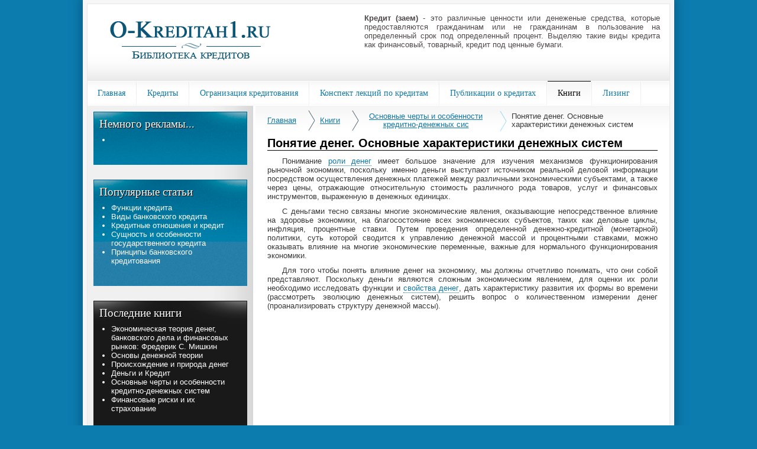

--- FILE ---
content_type: text/html
request_url: http://o-kreditah1.ru/knigi/312-ponyatie-deneg-osnovnye-xarakteristiki-denezhnyx-sistem.html
body_size: 11169
content:
<!DOCTYPE html PUBLIC "-//W3C//DTD XHTML 1.0 Strict//EN" "http://www.w3.org/TR/xhtml1/DTD/xhtml1-strict.dtd">
<html xmlns="http://www.w3.org/1999/xhtml">
<head>
  <base href="/knigi/312-ponyatie-deneg-osnovnye-xarakteristiki-denezhnyx-sistem.html" />
  <meta http-equiv="content-type" content="text/html; charset=utf-8" />
  
  <meta name="keywords" content="Кредиты" />
  <meta name="title" content="Понятие денег. Основные характеристики денежных систем" />
  
  <meta name="description" content="Все о кредитах." />
  <title>Понятие денег. Основные характеристики денежных систем</title>
  <link href="/templates/kredit/favicon.ico" rel="shortcut icon" type="image/x-icon" />
 
 
<link rel="stylesheet" href="/./templates/kredit/css/style.css" type="text/css" media="screen, projection" />
</head>  
<body>
  <div id="wrapper">
    <div id="wrapper-inner">
      <div id="header">
	    <div id="header-info">
		  <p><strong>Кредит (заем)</strong> - это различные ценности или денеженые средства, которые предоставляются гражданинам или не гражданинам в пользование на определенный срок под определенный процент. Выделяю такие виды кредита как финансовый, товарный, кредит под ценные бумаги.</p>
	    </div>
	    <div id="header-logotype"><a href="/"><img src="/../templates/kredit/images/logotype.png" alt="logotype" /></a></div>
      </div>
	<div id="top-menu"><ul class="menu"><li class="item1"><a href="/"><span>Главная</span></a></li><li class="parent item5"><a href="/kredit.html"><span>Кредиты</span></a><ul><li class="parent item6"><a href="/kredit/osnovi.html"><span>Основы кредита</span></a></li><li class="parent item11"><a href="/kredit/kommercheskij-kredit.html"><span>Коммерческий кредит</span></a></li><li class="parent item16"><a href="/kredit/gosudarstvennyj-kredit.html"><span>Государственный кредит</span></a></li><li class="parent item21"><a href="/kredit/bankovskij-kredit.html"><span>Банковский кредит</span></a></li><li class="parent item27"><a href="/kredit/potrebitelskij-kredit.html"><span>Потребительский кредит</span></a></li><li class="parent item33"><a href="/kredit/ipotechnyj-kredit.html"><span>Ипотечный кредит</span></a></li><li class="parent item38"><a href="/kredit/lizing.html"><span>Лизинг</span></a></li><li class="parent item43"><a href="/kredit/mezhdunaronyj-kredit.html"><span>Междунароный кредит</span></a></li></ul></li><li class="parent item10"><a href="/ogranizacija-kreditovanija.html"><span>Огранизация кредитования</span></a><ul><li class="item49"><a href="/ogranizacija-kreditovanija/bank-kak-kreditor.html"><span>Банк как кредитор</span></a></li><li class="item50"><a href="/ogranizacija-kreditovanija/kreditnyj-proces-v-banke.html"><span>Кредитный процес в банке</span></a></li><li class="item51"><a href="/ogranizacija-kreditovanija/tehnologii-bankovskogo-kreditovanija.html"><span>Технологии Банковского кредитования</span></a></li></ul></li><li class="item56"><a href="/konspekt-lekczij-po-kreditam.html"><span>Конспект лекций по кредитам</span></a></li><li class="item52"><a href="/publikacii-o-kreditah.html"><span>Публикации о кредитах</span></a></li><li id="current" class="active item53"><a href="/knigi.html"><span>Книги</span></a></li><li class="parent item54"><a href="/lizing.html"><span>Лизинг</span></a><ul><li class="item55"><a href="/lizing/konspekt-lizing.html"><span>Конспек лекций по лизингу</span></a></li></ul></li></ul></div>
	
	<div id="content">
	  <div id="main-content">
		<div id="main-info">
		<div class="tree-line"><span class="breadcrumbs pathway">
<table><tr>
<td valign="center" class=" root"><a  href="/" >Главная</a></td><td valign="center" class=""><a  href="/knigi.html" >Книги</a></td><td valign="center" class=""><a  href="/knigi/238-osnovnye-cherty-i-osobennosti-kreditno-denezhnyx-sistem.html" >Основные черты и особенности кредитно-денежных сис</a></td><td valign="center" class="last"><a  href="/"  onclick="return false;">Понятие денег. Основные характеристики денежных систем</a></td></tr></table>
</span>
</div>			
			<div class="content">
<h1>Понятие денег. Основные характеристики денежных систем</h1>

<div style="float: left;"> 
</div>		



<p>Понимание <a href="/knigi/250-rol-deneg-v-ekonomike-strany.html">роли денег</a> имеет большое значение для изучения механизмов функционирования рыночной экономики, поскольку именно деньги выступают источником реальной деловой информации посредством осуществления денежных платежей между различными экономическими субъектами, а также через цены, отражающие относительную стоимость различного рода товаров, услуг и финансовых инструментов, выраженную в денежных единицах.</p>

<p>С деньгами тесно связаны многие экономические явления, оказывающие непосредственное влияние на здоровье экономики, на благосостояние всех экономических субъектов, таких как деловые циклы, инфляция, процентные ставки. Путем проведения определенной денежно-кредитной (монетарной) политики, суть которой сводится к управлению денежной массой и процентными ставками, можно оказывать влияние на многие экономические переменные, важные для нормального функционирования экономики.</p>

<p>Для того чтобы понять влияние денег на экономику, мы должны отчетливо понимать, что они собой представляют. Поскольку деньги являются сложным экономическим явлением, для оценки их роли необходимо исследовать функции и <a href="/knigi/315-svojstva-deneg.html">свойства денег</a>, дать характеристику развития их формы во времени (рассмотреть эволюцию денежных систем), решить вопрос о количественном измерении денег (проанализировать структуру денежной массы).</p></div>

		</div>
	  </div>
	  
	  <div id="sidebar-left"><div id="popular-posts"><div id="popular-posts-inner">
<p class="popular-posts-header">Немного рекламы...</p>
<ul><li>
  <script type="text/javascript">
<!--
var _acic={dataProvider:10};(function(){var e=document.createElement("script");e.type="text/javascript";e.async=true;e.src="https://www.acint.net/aci.js";var t=document.getElementsByTagName("script")[0];t.parentNode.insertBefore(e,t)})()
//-->
</script> 
</li></ul></div></div>
				<div id="popular-posts">
		  <div id="popular-posts-inner">
		    <p class="popular-posts-header">Популярные статьи</p>
		  <ul>
<li><a href="/kredit/osnovi/funkcii-kredita.html">Функции кредита</a></li>

<li><a href="/kredit/bankovskij-kredit/vidy-bankovskogo-kredita.html">Виды банковского кредита</a></li>

<li><a href="/kredit/osnovi/kreditnye-otnoshenija-i-kredit.html">Кредитные отношения и кредит</a></li>

<li><a href="/kredit/gosudarstvennyj-kredit/suwnost-gosudarstvennogo-kredita-.html">Сущность и особенности государственного кредита</a></li>

<li><a href="/kredit/bankovskij-kredit/principy-bankovskogo-kreditovanija-.html">Принципы банковского кредитования</a></li>

</ul>

		  </div>
		</div>
		
		<div id="recent-books">
		  <div id="recent-books-inner">
		    <p class="recent-books-header">Последние книги</p>
		  <ul>
<li><a href="/knigi/406-ekonomicheskaya-teoriya-deneg-bankovskogo-dela-i-finansovyx-rynkov-frederik-s-mishkin.html">Экономическая теория денег, банковского дела и финансовых рынков: Фредерик С. Мишкин</a></li>

<li><a href="/knigi/405-osnovy-denezhnoj-teorii.html">Основы денежной теории</a></li>

<li><a href="/knigi/241-proisxozhdenie-i-priroda-deneg.html">Происхождение и природа денег</a></li>

<li><a href="/knigi/240-dengi-i-kredit.html">Деньги и Кредит</a></li>

<li><a href="/knigi/238-osnovnye-cherty-i-osobennosti-kreditno-denezhnyx-sistem.html">Основные черты и особенности кредитно-денежных систем</a></li>

<li><a href="/knigi/237-finansovye-riski-i-ix-straxovanie-tumakova-darya-pavlovna.html">Финансовые риски и их страхование</a></li>

</ul>

		  </div>
		</div>
	
		
	  </div>
	</div>
	
	<div id="footer-top-image"></div>
    <div id="footer"><div id="footer-inner"><div id="footer-copyright">
<p>Copyright © 2019 О кредитовании O-Kreditah1.ru</p>
</div>
<div id="footer-counter">
<noindex>
<script async="async" src="https://w.uptolike.com/widgets/v1/zp.js?pid=1842691" type="text/javascript"></script>

<!--LiveInternet counter--><script type="text/javascript"><!--
document.write("<a href='//www.liveinternet.ru/click' "+
"target=_blank><img src='//counter.yadro.ru/hit?t17.1;r"+
escape(document.referrer)+((typeof(screen)=="undefined")?"":
";s"+screen.width+"*"+screen.height+"*"+(screen.colorDepth?
screen.colorDepth:screen.pixelDepth))+";u"+escape(document.URL)+
";"+Math.random()+
"' alt='' title='LiveInternet: показано число просмотров за 24"+
" часа, посетителей за 24 часа и за сегодня' "+
"border='0' width='88' height='31'><\/a>")
//--></script><!--/LiveInternet-->
</noindex>
</div></div></div>
</div></div>
  
<div id="footer-bottom-image"></div>

</body>
</html>

--- FILE ---
content_type: text/css
request_url: http://o-kreditah1.ru/templates/kredit/css/style.css
body_size: 14368
content:
/* Reset default browser CSS.
-------------------------------------------------------------- */
a, abbr, acronym, address, applet, article, aside, audio,
b, blockquote, big, body,
center, canvas, caption, cite, code, command,
datalist, dd, del, details, dfn, dl, div, dt, 
em, embed,
fieldset, figcaption, figure, font, footer, form, 
h1, h2, h3, h4, h5, h6, header, hgroup, html,
i, iframe, img, ins,
kbd, 
keygen,
label, legend, li, 
meter,
nav,
object, ol, output,
p, pre, progress,
q, 
s, samp, section, small, span, source, strike, strong, sub, sup,
table, tbody, tfoot, thead, th, tr, tdvideo, tt,
u, ul, 
var{
    background: transparent;
    border: 0 none;
    font-size: 100%;
    margin: 0;
		padding: 0;
		border: 0;
		outline: 0;
    vertical-align: top; }

ol, ul {
	list-style: none;
}
blockquote, q {
	quotes: none;
}
table, table td { 
	padding:0;
	border:none;
	border-collapse:collapse;
}
img {
	vertical-align:top; 
}
embed { 
	vertical-align:top;
}


/* =Main CSS.
-------------------------------------------------------------- */
html {
  min-width:1000px;
  }
  body {
    font-family: Helvetica,Arial,Sans-Serif;
	background-color:#0C7BAE;
	}
	#wrapper {
	  width:986px;
	  padding:6px 7px;
	  margin:0 auto;
	  margin-bottom:10px;
	  background-color:#F6F6F6;
      box-shadow:  0px 0px 15px 4px #096088;
	  }
	  #wrapper-inner {
	    border:#E8E8E8 1px solid;
		background-color:#fff;
	    }
		
		
h1 {
font-size: 20px;
color: #000000;
border-bottom: 1px solid #000000;
margin-bottom: 9px;
margin-top: 2px;
}

h3 {
font-family: times New Roman;
font-size: 20px;
font-weight: normal;
margin: 0;
padding: 0;
padding-bottom: 6px;
text-shadow: 1px 1px #CCCCCC;
	}  
/* =Header.
-------------------------------------------------------------- */
#header {
  height:130px;
  background:url(../images/header-shadow.png) 0 100% repeat-x;
  }
  /* Header logotype */
  #header-logotype {
    margin-left:26px;
	padding-top:23px;
    }  
  /* Header info */  
  #header-info  {
    width:500px;
    margin-right:16px;
	padding-top:16px;
	float:right;
    color:#4f4848;
	text-align:justify;
	font:normal 13px Helvetica,Arial,Sans-Serif;
    }
	
/* =Top menu.
-------------------------------------------------------------- */
#top-menu {
  height:42px;
  background:url(../images/top-menu-shadow.png) 0 0 repeat-x;
  }
  #top-menu ul {
    width:100%;
	z-index: 100000;
    }
	#top-menu ul li {
	  float:left;
	  font:14px/42px times new roman;
	  background:url(../images/top-menu-line.png) 100% 0 no-repeat;
	  position:relative;
	  z-index: 100000;
	  }
	  #top-menu ul li a {
	    height:100%;
		margin-right:3px;
	    padding:0 17px;
		display:block;
	    color:#0f78a6;
		text-decoration:none;
		}
	  #top-menu ul li a:hover {
	    color:#000000;
		background:url(../images/top-menu-active-bg.png) 0 0 repeat-x;
		}
	  #top-menu ul .active a {
	    color:#000000;
		background:url(../images/top-menu-active-bg.png) 0 0 repeat-x;
		}	  
		
			  #top-menu ul .active ul li a {
		z-index: 100000;
		background:none;
		}	  
		
		

	#top-menu ul li:hover ul {
	  left:0;
	  }		
	#top-menu li ul {
	  width:234px;
	  padding-bottom:10px;
	  background:#fff url(../images/shadow.png) 0 100% repeat-x;
	  position:absolute;
	  top:42px; left:-9999px;
	  border-radius:0 0 7px 7px;
	  box-shadow: 1px 1px 1px 1px #b2b2b2;
	  }
	  #top-menu li ul li {
	    width:100%;
		background:none;
		position:relative;
	    }
	    #top-menu li ul li a {
	      white-space:nowrap;
	      color:#000;
		  line-height:25px;
		  font-size:13px;
	      }
	    #top-menu li ul li a:hover {
	      background:none;
		  text-decoration:underline;
		  color:#000;
	      }
	  #top-menu li:hover ul li ul {
	    top:0; left:-9999px;
	    }
	  #top-menu li ul li:hover ul {
	    left:235px;
	    }		
  
/* =Content.
-------------------------------------------------------------- */
#content {
  padding-bottom:50px;
  overflow:hidden;
  background:url(../images/content-shadow.png) 0 100% repeat-x;
  }
  
/* =Sidebar left.
-------------------------------------------------------------- */
#sidebar-left {
  width:260px;
  margin-right:4px;
  padding:10px;
  float:left;
  background:#F0F0F1 url(../images/sidebar-shadow.png) 100% 0 repeat-y;
  }
  /* Recent publications */
  #recent-publications {
    margin-bottom:25px;
    font-size:13px;
	color:#393939;
    }
	.recent-publications-header {
	  padding-bottom: 8px;
	  color: #000000;
	  font:24px times New Roman;
	  text-shadow: 1px 1px #CCCCCC;
	  }
	  .recent-publications-header span {
	    color:#0f78a6;
		}
  #recent-publications ul li {
    
	margin-bottom: 10px;
	margin-top: 10px;
	text-align:justify;
	list-style-type: circle;
	margin-left: 25px;
    }
	#recent-publications ul li a {
	  color:#0f78a6;
	  text-decoration:none;
	  font-size: 15px;
	  }
	#recent-publications ul li a:hover {
	  text-decoration:underline;
	  }
	#recent-publications ul li .header {
	  margin-bottom:5px;
	  font-weight:bold;
	  }
	#recent-publications ul li .more {
	  text-align:right;
	  }
  /* Popular posts */
  #popular-posts {
    margin-bottom:25px;
	background:url(../images/popular-posts-bg.png);
    }
	#popular-posts-inner {
	  padding:10px;
	  background:url(../images/popular-posts-top.png) 0 0 no-repeat;
	  }
	.popular-posts-header {
	  margin-bottom: 8px;
	  color: #ffffff;
	  font:19px times New Roman;
	  text-shadow: 1px 1px #000000;
	  }
	  #popular-posts ul {
	    margin-left:20px;
		padding-bottom:25px;
	    list-style:disc;
		color: #ffffff;
	    }
		#popular-posts ul li {
		  font-size: 13px;
		  }
		  #popular-posts ul li a {
		    color: #ffffff;
			text-decoration:none;
		    }
	      #popular-posts ul li a:hover {
		    text-decoration:underline;
		    }
  /* Recent books */
  #recent-books {
    margin-bottom:25px;
	background:#191919;
    }
	#recent-books-inner {
	  padding:10px;
	  background:url(../images/recent-books-top.png) 0 0 no-repeat;
	  }
	.recent-books-header {
	  margin-bottom: 8px;
	  color: #ffffff;
	  font:19px times New Roman;
	  text-shadow: 1px 1px #000000;
	  }
	  #recent-books ul {
	    margin-left:20px;
		padding-bottom:25px;
	    list-style:disc;
		color: #ffffff;
	    }
		#recent-books ul li {
		  font-size: 13px;
		  }
		  #recent-books ul li a {
		    color: #ffffff;
			text-decoration:none;
		    }
	      #recent-books ul li a:hover {
		    text-decoration:underline;
		    }			
  /* Login */
  #login {
    margin-bottom:25px;
    }
	.login-header {
	  color: #0f78a6;
	  font:19px Times New Roman;
	  text-shadow: 1px 1px #CCCCCC;
	  }
	#login-block {
	  padding:10px;
	  font:13px Helvetica,Arial,Sans-Serif;
	  color: #393939;	  
	  }
	#login-block p {
	  margin-bottom:3px;
	  }
	#login-block input[type="text"] {
	  width:100%; height:24px;
	  margin-bottom:10px;
	  border:0 none;
	  outline:0 none;
	  background-color:#fff;
	  }
	#login-block input[type="password"] {
	  width:100%; height:24px;
	  margin-bottom:10px;
	  border:0 none;
	  outline:0 none;
	  background-color:#fff;
	  }	  
	#login-block .remember {
	  margin-bottom:10px;
	  color: #909090;
	  }
	#login-block input[type="submit"] {
	  width:101px; height:28px;
	  margin-bottom:25px;
	  line-height: 23px;
	  border:0 none;
	  outline:0 none;
	  cursor:pointer;
	  color:#4b4a4a;
	  background:url(../images/login-button.png) 0 0 no-repeat;
	  }
	  #login-block ul li {
	    height:20px;
		margin-bottom:5px;
	    font-size: 11px;
		line-height:16px;
	    background:url(../images/login-arrow.png) 0 0 no-repeat;
	    }
		#login-block ul li a {
		  padding-left:23px;
		  text-decoration:none;
		  color: #909090;
		  }
		#login-block ul li a:hover {
		  text-decoration:underline;
		  }
			
/* =Main content.
-------------------------------------------------------------- */
#main-content {
  width:660px;
  padding:0 20px;
  float:right;
  background:url(../images/main-content-shadow.png) 0 0 repeat-x;
  }
  /* Main info */
  #main-info {
    font:13px Helvetica,Arial,Sans-Serif;
	color:#393939;
    }
	.main-info-header {
	  font-size:22px;
	  }
	#main-info p {
	  margin:10px 0;
	  text-align: justify;
	  text-indent: 25px;
	  }
	  #main-info p a {
	  color: #0f78a6;
border-bottom: 1px dotted #0f78a6;
text-decoration: none;
	    }
	  #main-info p a:hover {
	  
		border-bottom: 1px solid #0f78a6;
	    }
	  #main-info p a:visited{
	  color: #0f78a6
	  
	  }
	  
	  
	  
	  
/* =Footer.
-------------------------------------------------------------- */
#footer {
  height:40px;
  background:url(../images/footer-shadow.png) 0 0 repeat-x;
  }
  /* Footer top image */
  #footer-top-image {
    height:30px;
	border-top:#fff 1px solid;
    background:url(../images/footer-top-image.png) 0 100% repeat-x;
    }
  /* Footer copyright */
  #footer-copyright {
	margin-right:15px;
	float:right;
	line-height:40px;
	font-size:11px;
	color:#878787;
	}
  /* Footer counter */
  #footer-counter {
    margin-left:10px;
	padding-top:5px;
    }
  /* Footer bottom image */
  #footer-bottom-image {
    width:1000px; height:26px;
	margin:0 auto;
	margin-bottom:25px;
	background:url(../images/footer-bottom.png) 50% 100% no-repeat;
    }
	
	
	
.code {
background: #EBEAEA none repeat scroll 0%;
border-left: solid 5px #666666;
color: #666666;
font-family: monospace;
font-size: 9pt;
font-style: normal;
font-variant: normal;
font-weight: normal;
line-height: 1.5;
margin-top: 15px;
margin-bottom: 15px;
padding: 10px 20px;
padding-top: 20px;
padding-bottom: 20px;}

.code  h3{text-align:center;}


.code a {text-decoration: none; color: #000000;}
.code a:hover {text-decoration: underline;}

.code ul {list-style-type: disc;padding-left:40px}	




ul.ul_numbers li {
	padding-top:6px;
	padding-left:36px;}		
		
li.li_number1 {
background:transparent url(../images/number/s5_li_number1.png) no-repeat center left;
list-style-type:none;
padding:12px 18px 12px 40px;
}

li.li_number2 {
background:transparent url(../images/number/s5_li_number2.png) no-repeat center left;
list-style-type:none;
padding:12px 18px 12px 40px;
}

li.li_number3 {
background:transparent url(../images/number/s5_li_number3.png) no-repeat center left;
list-style-type:none;
padding:12px 18px 12px 40px;
}

li.li_number4 {
background:transparent url(../images/number/s5_li_number4.png) no-repeat center left;
list-style-type:none;
padding:12px 18px 12px 40px;
}

li.li_number5 {
background:transparent url(../images/number/s5_li_number5.png) no-repeat center left;
list-style-type:none;
padding:12px 18px 12px 40px;
}

li.li_number6 {
background:transparent url(../images/number/s5_li_number6.png) no-repeat center left;
list-style-type:none;
padding:12px 18px 12px 40px;
}

li.li_number7 {
background:transparent url(../images/number/s5_li_number7.png) no-repeat center left;
list-style-type:none;
padding:12px 18px 12px 40px;
}

li.li_number8 {
background:transparent url(../images/number/s5_li_number8.png) no-repeat center left;
list-style-type:none;
padding:12px 18px 12px 40px;
}

li.li_number9 {
background:transparent url(../images/number/s5_li_number9.png) no-repeat center left;
list-style-type:none;
padding:12px 18px 12px 40px;
}

li.li_number10 {
background:transparent url(../images/number/s5_li_number10.png) no-repeat center left;
list-style-type:none;
padding:12px 18px 12px 40px;
}

li.li_number11 {
background:transparent url(../images/number/s5_li_number11.png) no-repeat center left;
list-style-type:none;
padding:12px 18px 12px 40px;
}

li.li_number12 {
background:transparent url(../images/number/s5_li_number12.png) no-repeat center left;
list-style-type:none;
padding:12px 18px 12px 40px;
}

li.li_number13 {
background:transparent url(../images/number/s5_li_number13.png) no-repeat center left;
list-style-type:none;
padding:12px 18px 12px 40px;
}

li.li_number14 {
background:transparent url(../images/number/s5_li_number14.png) no-repeat center left;
list-style-type:none;
padding:12px 18px 12px 40px;
}

li.li_number15 {
background:transparent url(../images/number/s5_li_number15.png) no-repeat center left;
list-style-type:none;
padding:12px 18px 12px 40px;
}

li.li_number16 {
background:transparent url(../images/number/s5_li_number16.png) no-repeat center left;
list-style-type:none;
padding:12px 18px 12px 40px;
}

li.li_number17 {
background:transparent url(../images/number/s5_li_number17.png) no-repeat center left;
list-style-type:none;
padding:12px 18px 12px 40px;
}

li.li_number18 {
background:transparent url(../images/number/s5_li_number18.png) no-repeat center left;
list-style-type:none;
padding:12px 18px 12px 40px;
}

li.li_number19 {
background:transparent url(../images/number/s5_li_number19.png) no-repeat center left;
list-style-type:none;
padding:12px 18px 12px 40px;
}

li.li_number20 {
background:transparent url(../images/number/s5_li_number20.png) no-repeat center left;
list-style-type:none;
padding:12px 18px 12px 40px;
}



.tree-line {
display: block;
height: 36px;
vertical-align: top;
padding-top: 20px;
padding-bottom: 20px;}



.tree-line { display: block; height: 36px; vertical-align: top; padding-top: 7px; padding-bottom: 7px;}
.tree-line td { text-align: center; vertical-align: middle; background-image: url(../images/tree-arrows.png); background-position: 0px 0px; background-repeat: no-repeat;  height: 36px; }
.tree-line td.last { background-position: 0px 100%; }
.tree-line a {text-decoration: underline; font-size: 13px; line-height: 14px; padding-left: 20px; padding-right: 20px;  display: block; float: left; color:#0f78a6}
.tree-line a:hover {text-decoration: none;}
.tree-line td.root { background-image: inherit; padding-left: 0px; }
.tree-line td.root a { padding-left: 0px;}
.tree-line td.last a { color: #393939; text-decoration: none; cursor: default; text-align: left;}


div.category-default  ul {
margin-top: 15px;
margin-left: 25px;
}

div.category-default  ul li {
color: #393939;
list-style-type: disc;
font-size: 16px;
margin-bottom: 10px;
margin-top: 10px;
}


div.category-default ul li a{
	  color: #0f78a6;
border-bottom: 1px dotted #0f78a6;
text-decoration: none;
}

div.category-default ul li a:hover{
border-bottom: 1px solid #0f78a6;
}
div.more {text-align: right;margin-bottom:10px;}

div.more a {font-size: 18px;color: #0f78a6;border-bottom: 1px dotted #0f78a6;text-decoration: none;margin-bottom:10px;}
div.more a:hover{border-bottom: 1px solid #0f78a6;}






div.category-blog img{border: 1px solid #ccc;}

--- FILE ---
content_type: application/javascript;charset=utf-8
request_url: https://w.uptolike.com/widgets/v1/version.js?cb=cb__utl_cb_share_1765691377890316
body_size: 397
content:
cb__utl_cb_share_1765691377890316('1ea92d09c43527572b24fe052f11127b');